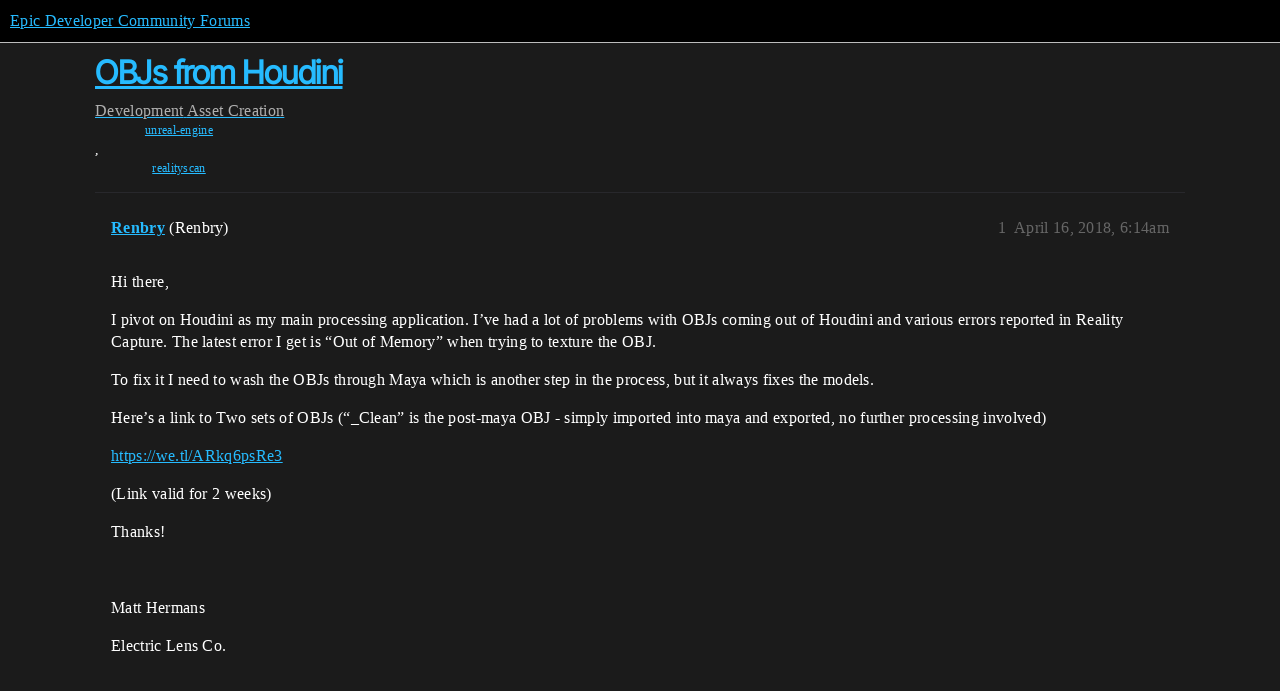

--- FILE ---
content_type: text/css
request_url: https://d1ap1mz92jnks1.cloudfront.net/stylesheets/discourse-presence_674a1dd2d870fefe802b7b9b132784766531e94b.css?__ws=forums.unrealengine.com
body_size: 249
content:
.topic-above-footer-buttons-outlet.presence{min-height:calc(var(--avatar-min-height) + 1px);padding:var(--space-2) var(--space-2) var(--space-2) 0;margin:var(--below-topic-margin) 0}.presence-users{color:var(--primary-medium);display:flex;border-radius:var(--d-border-radius)}.presence-users span.presence-text{align-items:center;display:flex;flex:0 0 auto;margin-left:8px}.presence-users .presence-avatars{display:flex;overflow:hidden;flex-wrap:wrap}.presence-users .wave{display:inline-flex;flex:0 0 auto}.presence-users .wave .dot{display:inline-block}@media(prefers-reduced-motion: no-preference){.presence-users .wave .dot{animation:wave 1.8s linear infinite}}.presence-users .wave .dot:nth-child(2){animation-delay:-1.6s}.presence-users .wave .dot:nth-child(3){animation-delay:-1.4s}@keyframes wave{0%,60%,100%{transform:initial}30%{transform:translateY(-0.2em)}}.reply-to .presence-users{padding:unset}.rtl span.presence-text{margin-right:8px}.topic-navigation.with-timeline .topic-navigation-bottom-outlet.presence{display:none}@media screen and (max-width: 924px){body:has(.topic-navigation.with-topic-progress) .topic-above-footer-buttons-outlet.presence{margin-top:-3.2em;margin-right:8em}}
/*# sourceMappingURL=discourse-presence_674a1dd2d870fefe802b7b9b132784766531e94b.css.map?__ws=forums.unrealengine.com */
